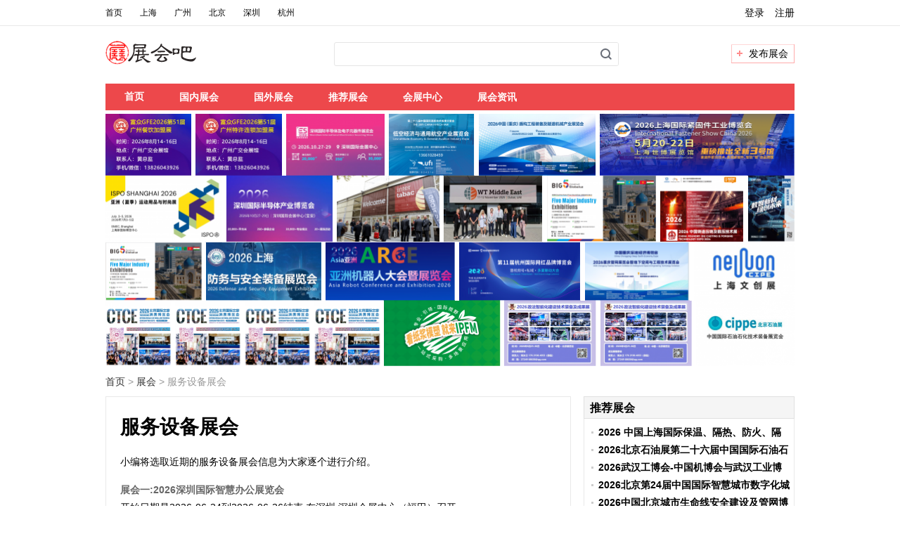

--- FILE ---
content_type: text/html; charset=utf-8
request_url: https://expo8.cn/exhibits/6985.html
body_size: 4357
content:
<!DOCTYPE html>
<html>
<head>
<meta http-equiv="Content-Type" content="text/html; charset=utf8" />
<meta http-equiv="Cache-Control" content="no-transform" /> 
<meta http-equiv="Cache-Control" content="no-siteapp" />
<meta name="mobile-agent" content="format=xhtml;url=http://m.expo8.cn/exhibits/6985.html" />
<link href="http://m.expo8.cn/exhibits/6985.html" rel="alternate" media="only screen and (max-width: 1000px)" />
<title>服务设备展会信息 - 展会吧</title>
<meta name="keywords" content="服务设备展会" />
<meta name="description" content="服务设备展会信息发布" />
<link href="/t/style.css" rel="stylesheet" type="text/css" />
<script src="/t/jquery-1.8.0.min.js"></script>
<script src="/t/main.js"></script>
</head>
<body>
<div class="gui_Header">
 <div class="headBg">
  <ul class="nav_s">
  <li><a href="/">首页</a></li>
<li><a href="/cn/shanghai.html">上海</a></li><li><a href="/cn/GuangZhou.html">广州</a></li><li><a href="/cn/beijing.html">北京</a></li><li><a href="/cn/shenzhen.html">深圳</a></li><li><a href="/cn/HangZhou.html">杭州</a></li>  </ul>
  <ul id="login"></ul>
 </div>
</div>

<div id="header">

 <a class="logo" href="/">展会吧</a>
<div class="search"></div>
 <div class="nav">
  <ul>
<li class="on"><a href="/"><em>首页</em></a></li>
<li><a href="/cn/"><em>国内展会</em></a></li>
<li><a href="/guowai/"><em>国外展会</em></a></li>
<li><a href="/good/" target="_self"><em>推荐展会</em></a></li>
<li><a href="/hall/" target="_self"><em>会展中心 </em></a></li>
<li><a href="/news/" target="_self"><em>展会资讯</em></a></li>
  </ul>
  <span style="float:right; margin-right:20px;"></span>
 </div>
 <div class="uploadinfo">
  <ul>
   <li><a>发布展会</a></li>
  </ul>
 </div>
</div>
<style>
.i-icon{background-image: url(/t/imgbox/2e26656a3d828712c80e724df3a76f9c.png);background-repeat: no-repeat;flex-shrink: 0;}</style>
<div style="margin: auto;display: flex;flex-wrap: wrap;width: 980px;gap:5px;margin-top: 5px;justify-content: space-between;">
<a href="/exhibition/58543.html" class="i-icon" style="height:88.3px;width:122.3px;background-position: -0px -0px;"></a><a href="/exhibition/58542.html" class="i-icon" style="height:88.3px;width:122.3px;background-position: -128.18928875797px -0px;"></a><a href="/exhibition/58541.html" class="i-icon" style="height:88.3px;width:140.3px;background-position: -256.37857751593px -0px;"></a><a href="/exhibition/58540.html" class="i-icon" style="height:88.3px;width:122.3px;background-position: -402.7163464929px -0px;"></a><a href="/exhibition/58538.html" class="i-icon" style="height:88.3px;width:165.3px;background-position: -530.68369857725px -0px;"></a><a href="/exhibition/58417.html" class="i-icon" style="height:88.3px;width:277.3px;background-position: -702.10690853374px -0px;"></a><a href="/exhibition/58535.html" class="i-icon" style="height:94.3px;width:166.3px;background-position: -0px -88.867894875149px;"></a><a href="/exhibition/58537.html" class="i-icon" style="height:94.3px;width:150.3px;background-position: -172.32097057463px -88.867894875149px;"></a><a href="/exhibition/58530.html" class="i-icon" style="height:94.3px;width:146.3px;background-position: -328.66968909255px -88.867894875149px;"></a><a href="/exhibition/58529.html" class="i-icon" style="height:94.3px;width:141.3px;background-position: -480.83727506936px -88.867894875149px;"></a><a href="/exhibition/58525.html" class="i-icon" style="height:94.3px;width:155.3px;background-position: -627.72669867992px -88.867894875149px;"></a><a href="/exhibition/58521.html" class="i-icon" style="height:94.3px;width:118.3px;background-position: -788.81265638099px -88.867894875149px;"></a><a href="/exhibition/58520.html" class="i-icon" style="height:94.3px;width:66.3px;background-position: -912.74531164909px -88.867894875149px;"></a><a href="/exhibition/58518.html" class="i-icon" style="height:83.3px;width:137.3px;background-position: -0px -183.46084394885px;"></a><a href="/exhibition/58516.html" class="i-icon" style="height:83.3px;width:164.3px;background-position: -142.8036503767px -183.46084394885px;"></a><a href="/exhibition/58517.html" class="i-icon" style="height:83.3px;width:184.3px;background-position: -313.14651792674px -183.46084394885px;"></a><a href="/exhibition/58515.html" class="i-icon" style="height:83.3px;width:173.3px;background-position: -502.74220216757px -183.46084394885px;"></a><a href="/exhibition/58508.html" class="i-icon" style="height:83.3px;width:149.3px;background-position: -681.63828991882px -183.46084394885px;"></a><a href="/exhibition/58507.html" class="i-icon" style="height:83.3px;width:143.3px;background-position: -836.49827025633px -183.46084394885px;"></a><a href="/exhibition/58503.html" class="i-icon" style="height:93.3px;width:93.3px;background-position: -0px -266.97414568492px;"></a><a href="/exhibition/58502.html" class="i-icon" style="height:93.3px;width:93.3px;background-position: -99.132072979178px -266.97414568492px;"></a><a href="/exhibition/58501.html" class="i-icon" style="height:93.3px;width:93.3px;background-position: -198.26414595836px -266.97414568492px;"></a><a href="/exhibition/58500.html" class="i-icon" style="height:93.3px;width:93.3px;background-position: -297.39621893753px -266.97414568492px;"></a><a href="/exhibition/58499.html" class="i-icon" style="height:93.3px;width:165.3px;background-position: -396.52829191671px -266.97414568492px;"></a><a href="/exhibition/58482.html" class="i-icon" style="height:93.3px;width:130.3px;background-position: -567.43308664333px -266.97414568492px;"></a><a href="/exhibition/58483.html" class="i-icon" style="height:93.3px;width:130.3px;background-position: -703.11748858728px -266.97414568492px;"></a><a href="/exhibition/58477.html" class="i-icon" style="height:93.3px;width:140.3px;background-position: -838.80189053123px -266.97414568492px;"></a></div><div class="breadCrumb"><a href="/">首页</a> > <a href="/cn/">展会</a> > 服务设备展会</div>
<div class="newscontent">
  <div class="ic">
    <div class="icc">
      <div class="article-content">
        <div class="article-box">
<h1>服务设备展会</h1>
<br>小编将选取近期的服务设备展会信息为大家逐个进行介绍。<br>


<h2 style="font-size: 14px;color: #666;margin-top: 15px;">展会一:2026深圳国际智慧办公展览会</h2>
开始日期是2026-06-24到2026-06-26结束,在深圳 深圳会展中心（福田）召开。<br>
组织承办方:上海辉德展览服务有限公司  <a href="/exhibition/58455.html" target="_blank" style="color: #e03434;">>>查看详细信息</a>
<br>



<h2 style="font-size: 14px;color: #666;margin-top: 15px;">展会二:2025深圳国际智慧办公展览会</h2>
开始日期是2025-06-25到2025-06-27结束,在深圳 深圳国际会展中心（宝安新馆）召开。<br>
组织承办方:上海辉科展览服务有限公司 | 上海辉德展览服务有限公司  <a href="/exhibition/57360.html" target="_blank" style="color: #e03434;">>>查看详细信息</a>
<br>



<h2 style="font-size: 14px;color: #666;margin-top: 15px;">展会三:2024深圳国际智慧办公展览会</h2>
开始日期是2024-06-19到2024-06-21结束,在深圳 深圳国际会展中心（宝安新馆）召开。<br>
组织承办方:上海辉科展览服务有限公司 | 上海辉德展览服务有限公司  <a href="/exhibition/56162.html" target="_blank" style="color: #e03434;">>>查看详细信息</a>
<br>



<h2 style="font-size: 14px;color: #666;margin-top: 15px;">展会四:2023广州国际智慧办公展览会</h2>
开始日期是2023-12-20到2023-12-22结束,在广州 广州琶洲-保利世贸博览馆召开。<br>
组织承办方:上海辉科展览服务有限公司|上海辉德展览服务有限公司  <a href="/exhibition/55795.html" target="_blank" style="color: #e03434;">>>查看详细信息</a>
<br>



<h2 style="font-size: 14px;color: #666;margin-top: 15px;">展会五:上海轨道交通展|2023上海国际先进轨道交通技术展【官网】</h2>
开始日期是2023-07-05到2023-07-07结束,在上海 上海新国际博览中心召开。<br>
组织承办方:上海企宣展览有限公司  <a href="/exhibition/55692.html" target="_blank" style="color: #e03434;">>>查看详细信息</a>
<br>



<h2 style="font-size: 14px;color: #666;margin-top: 15px;">展会六:2023深圳国际智慧办公展览会</h2>
开始日期是2023-05-16到2023-05-18结束,在深圳 深圳国际会展中心（宝安新馆）召开。<br>
组织承办方:上海辉科展览服务有限公司、上海辉德展览服务有限公司  <a href="/exhibition/55057.html" target="_blank" style="color: #e03434;">>>查看详细信息</a>
<br>



<h2 style="font-size: 14px;color: #666;margin-top: 15px;">展会七:2022深圳国际智慧办公展</h2>
开始日期是2022-12-14到2022-12-16结束,在深圳 深圳国际会展中心（宝安新馆）召开。<br>
组织承办方:上海辉科展览服务有限公司|上海振华展览服务中心  <a href="/exhibition/54935.html" target="_blank" style="color: #e03434;">>>查看详细信息</a>
<br>



<h2 style="font-size: 14px;color: #666;margin-top: 15px;">展会八:2022深圳国际智慧办公展览会</h2>
开始日期是2022-11-02到2022-11-04结束,在深圳 深圳国际会展中心（宝安新馆）召开。<br>
组织承办方:上海辉科展览服务有限公司|上海振华展览服务中心  <a href="/exhibition/54531.html" target="_blank" style="color: #e03434;">>>查看详细信息</a>
<br>



<h2 style="font-size: 14px;color: #666;margin-top: 15px;">展会九:2022上海轨道交通展|2022上海先进轨道交通展【官网】</h2>
开始日期是2022-07-06到2022-07-08结束,在上海 上海新国际博览中心召开。<br>
组织承办方:上海企宣展览有限公司  <a href="/exhibition/53647.html" target="_blank" style="color: #e03434;">>>查看详细信息</a>
<br>



<h2 style="font-size: 14px;color: #666;margin-top: 15px;">展会十:2018年美国拉斯维加斯汽配展AAPEX</h2>
开始日期是2018-10-31到2018-11-02结束,在美国 美国   拉斯维加斯召开。<br>
组织承办方:中国组团机构:北海展览  <a href="/exhibition/38220.html" target="_blank" style="color: #e03434;">>>查看详细信息</a>
<br>


</div>
      </div>
    </div>
  </div>
  <div class="is">
<div class="box">
      <h3 class="box_tit"><strong>推荐展会</strong></h3>
      <ul class="new border-cn">
<!--2026-01-18 16:02:46-->
<li><a href="/exhibition/58493.html" target="_blank"><b>2026 中国上海国际保温、隔热、防火、隔音新材料展览</b></a></li>
<li><a href="/exhibition/58477.html" target="_blank"><b>2026北京石油展第二十六届中国国际石油石化技术装备展览会</b></a></li>
<li><a href="/exhibition/58487.html" target="_blank"><b>2026武汉工博会-中国机博会与武汉工业博览会</b></a></li>
<li><a href="/exhibition/58458.html" target="_blank"><b>2026北京第24届中国国际智慧城市数字化城市城市更新建设博览会(主办住建部）</b></a></li>
<li><a href="/exhibition/58459.html" target="_blank"><b>2026中国北京城市生命线安全建设及管网博览会</b></a></li>
<li><a href="/exhibition/58460.html" target="_blank"><b>2026北京住博会2026第23届中国住博会2026住博会</b></a></li>
<li><a href="/exhibition/58445.html" target="_blank"><b>2026武汉国际安全生产及个体防护装备展览会</b></a></li>
<li><a href="/exhibition/58446.html" target="_blank"><b>2026武汉国际发泡材料技术工业展览会</b></a></li>
<li><a href="/exhibition/58439.html" target="_blank"><b>2026第十二届亚洲教育装备博览会</b></a></li>
<li><a href="/exhibition/58434.html" target="_blank"><b>2026武汉国际流体机械与泵阀管件展览会/阀门展</b></a></li>
<li><a href="/exhibition/58384.html" target="_blank"><b>2026中国机博会暨武汉博览会</b></a></li>
<li><a href="/exhibition/58379.html" target="_blank"><b>2026武汉国际智能工业及自动化技术展览会</b></a></li>
<li><a href="/exhibition/58424.html" target="_blank"><b>2026第11届广州国际地产投资移民留学展览会</b></a></li>
<li><a href="/exhibition/58401.html" target="_blank"><b>2026第21届中国慈溪家用电器博览会</b></a></li>
<li><a href="/exhibition/58362.html" target="_blank"><b>2026第87届中国教育装备展示会邀请函</b></a></li>
<li><a href="/exhibition/58353.html" target="_blank"><b>2026中国新能源商用车展览会暨中国新能源商用车创新发展与产业融合大会</b></a></li>
<li><a href="/exhibition/58191.html" target="_blank"><b>2026广东中山厨卫生活家电展|2026第37届中国家电交易会（中山家电展）</b></a></li>
<li><a href="/exhibition/58192.html" target="_blank"><b>2026浙江消费家用电器展|2026中国(宁波)国际电子消费品及家用电器博览会</b></a></li>
<li><a href="/exhibition/58336.html" target="_blank"><b>2026中国（合肥）国际轴承及制造装备展览会</b></a></li>
<li><a href="/exhibition/58299.html" target="_blank"><b>2026第87届中国教育装备展将在成都举办</b></a></li>
<li><a href="/exhibition/58280.html" target="_blank"><b>2026中国天津印刷包装产业博览会</b></a></li>
<li><a href="/exhibition/58259.html" target="_blank"><b>2026广州国际礼品及文创产品展览会</b></a></li>
<li><a href="/exhibition/58258.html" target="_blank"><b>2026第6届中国(福州)跨境电商交易会</b></a></li>
<li><a href="/exhibition/58184.html" target="_blank"><b>2026第13届重庆国际酒店用品及餐饮业博览会</b></a></li>
<li><a href="/exhibition/58183.html" target="_blank"><b>2026中国(重庆) 国际旅游民宿产业博览会</b></a></li>
<li><a href="/exhibition/58182.html" target="_blank"><b>2026第13届重庆国际智慧酒店展览会</b></a></li>
<li><a href="/exhibition/58178.html" target="_blank"><b>2026第17届中国东莞智能化点胶溶胶技术设备展览会</b></a></li>
<li><a href="/exhibition/58176.html" target="_blank"><b>2026中国（天津）印刷包装产业博览会</b></a></li>
<li><a href="/exhibition/58151.html" target="_blank"><b>邀请函|2026第23届广东教育装备展览会</b></a></li>
<li><a href="/exhibition/58141.html" target="_blank"><b>2026苏州高性能复合材料展</b></a></li>
<li><a href="/exhibition/58109.html" target="_blank"><b>2026第19届广州国际优质大米及品牌杂粮展览会</b></a></li>
<li><a href="/exhibition/58103.html" target="_blank"><b>2026中国（北京）国际城镇污水、污泥处理技术设备展览会</b></a></li>
<li><a href="/exhibition/58102.html" target="_blank"><b>2026中国（北京）国际公共卫生消杀消毒产业用品设备展览会</b></a></li>
<li><a href="/exhibition/58101.html" target="_blank"><b>2026中国(北京)国际垃圾焚烧发电及固废处理技术展览会</b></a></li>
<li><a href="/exhibition/58080.html" target="_blank"><b>2026第25届广州国际生态农产品食品博览会</b></a></li>
<li><a href="/exhibition/58081.html" target="_blank"><b>2026第19届广州国际食用油产业博览会</b></a></li>
<li><a href="/exhibition/58079.html" target="_blank"><b> 2026第15届广州国际粮油机械及包装设备展览会</b></a></li>
<li><a href="/exhibition/58056.html" target="_blank"><b>2026第34届广州国际大健康产业博览会</b></a></li>
<li><a href="/exhibition/58071.html" target="_blank"><b> 2026第19届广州国际粮油产业博览会  </b></a></li>
<li><a href="/exhibition/58079.html" target="_blank"><b> 2026第15届广州国际粮油机械及包装设备展览会</b></a></li>
<li><a href="/exhibition/58055.html" target="_blank"><b>2025广州国际食药物质与健康产业发展大会暨展览会</b></a></li>
<li><a href="/exhibition/58056.html" target="_blank"><b>2026第34届广州国际大健康产业博览会</b></a></li>
<li><a href="/exhibition/58071.html" target="_blank"><b> 2026第19届广州国际粮油产业博览会  </b></a></li>
      </ul>
    </div>
    <div class="isEle islist_box">
      <h4 class="isTitle">热门</h4>
      <ul>
<a href="/exhibits/4924.html">传感器</a>(1696)&nbsp;<a href="/exhibits/4731.html">陶瓷</a>(1674)&nbsp;<a href="/exhibits/3939.html">设备</a>(1492)&nbsp;<a href="/exhibits/4544.html">阀门</a>(1324)&nbsp;<a href="/exhibits/4166.html">配件</a>(1319)&nbsp;<a href="/exhibits/4450.html">工艺品</a>(1316)&nbsp;<a href="/exhibits/5874.html">箱包</a>(1239)&nbsp;<a href="/exhibits/4555.html">泵</a>(1185)&nbsp;<a href="/exhibits/3375.html">检测设备</a>(1170)&nbsp;<a href="/exhibits/5207.html">智能家居</a>(1082)&nbsp;<a href="/exhibits/4798.html">咖啡</a>(1080)&nbsp;<a href="/exhibits/4987.html">包装</a>(1048)&nbsp;<a href="/exhibits/4305.html">包装设备</a>(1040)&nbsp;<a href="/exhibits/3106.html">粘合剂</a>(999)&nbsp;<a href="/exhibits/4326.html">饮料</a>(993)&nbsp;<a href="/exhibits/6328.html">变压器</a>(990)&nbsp;<a href="/exhibits/4850.html">包装材料</a>(984)&nbsp;<a href="/exhibits/5573.html">电机</a>(973)&nbsp;<a href="/exhibits/5210.html">物联网</a>(956)&nbsp;<a href="/exhibits/4785.html">休闲食品</a>(931)&nbsp;<a href="/exhibits/4545.html">轴承</a>(922)&nbsp;<a href="/exhibits/3165.html">家居用品</a>(890)&nbsp;<a href="/exhibits/12049.html">食品</a>(887)&nbsp;<a href="/exhibits/8980.html">乳制品</a>(866)&nbsp;<a href="/exhibits/3113.html">玻璃</a>(860)&nbsp;<a href="/exhibits/5876.html">玩具</a>(851)&nbsp;<a href="/exhibits/3755.html">控制器</a>(846)&nbsp;<a href="/exhibits/5984.html">展出范围</a>(844)&nbsp;<a href="/exhibits/4436.html">清洁用品</a>(840)&nbsp;<a href="/exhibits/9143.html">紧固件</a>(835)&nbsp;<a href="/exhibits/4713.html">地毯</a>(834)&nbsp;<a href="/exhibits/4635.html">床上用品</a>(829)&nbsp;<a href="/exhibits/4500.html">仪器仪表</a>(823)&nbsp;<a href="/exhibits/4167.html">工具</a>(814)&nbsp;<a href="/exhibits/3117.html">涂料</a>(807)&nbsp;<a href="/exhibits/4983.html">媒体</a>(801)&nbsp;<a href="/exhibits/7349.html">VR</a>(783)&nbsp;<a href="/exhibits/3261.html">**</a>(782)&nbsp;      </ul>
    </div>
  </div>
</div>
<div id="footer">
  <div class="f1"></div>
  <div class="f2" style="display: none;">

</div>
  <div class="f3"> Copyright &copy; 2012-2026 www.expo8.cn  All Rights Reserved <a href="http://m.expo8.cn/?mobile">手机站</a></div>
</div></body>
</html>